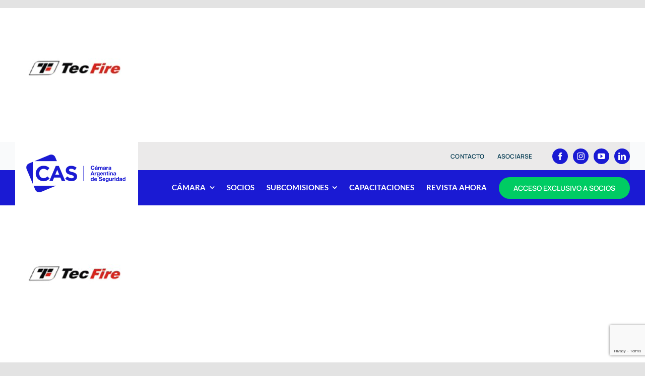

--- FILE ---
content_type: text/html; charset=utf-8
request_url: https://www.google.com/recaptcha/api2/anchor?ar=1&k=6Ldk05QlAAAAAKthUxlzIkXswOzB8mhnQ-B0Bygm&co=aHR0cHM6Ly93d3cuY2FzLXNlZ3VyaWRhZC5vcmcuYXI6NDQz&hl=en&v=PoyoqOPhxBO7pBk68S4YbpHZ&size=invisible&anchor-ms=20000&execute-ms=30000&cb=1z07a543kpkm
body_size: 48748
content:
<!DOCTYPE HTML><html dir="ltr" lang="en"><head><meta http-equiv="Content-Type" content="text/html; charset=UTF-8">
<meta http-equiv="X-UA-Compatible" content="IE=edge">
<title>reCAPTCHA</title>
<style type="text/css">
/* cyrillic-ext */
@font-face {
  font-family: 'Roboto';
  font-style: normal;
  font-weight: 400;
  font-stretch: 100%;
  src: url(//fonts.gstatic.com/s/roboto/v48/KFO7CnqEu92Fr1ME7kSn66aGLdTylUAMa3GUBHMdazTgWw.woff2) format('woff2');
  unicode-range: U+0460-052F, U+1C80-1C8A, U+20B4, U+2DE0-2DFF, U+A640-A69F, U+FE2E-FE2F;
}
/* cyrillic */
@font-face {
  font-family: 'Roboto';
  font-style: normal;
  font-weight: 400;
  font-stretch: 100%;
  src: url(//fonts.gstatic.com/s/roboto/v48/KFO7CnqEu92Fr1ME7kSn66aGLdTylUAMa3iUBHMdazTgWw.woff2) format('woff2');
  unicode-range: U+0301, U+0400-045F, U+0490-0491, U+04B0-04B1, U+2116;
}
/* greek-ext */
@font-face {
  font-family: 'Roboto';
  font-style: normal;
  font-weight: 400;
  font-stretch: 100%;
  src: url(//fonts.gstatic.com/s/roboto/v48/KFO7CnqEu92Fr1ME7kSn66aGLdTylUAMa3CUBHMdazTgWw.woff2) format('woff2');
  unicode-range: U+1F00-1FFF;
}
/* greek */
@font-face {
  font-family: 'Roboto';
  font-style: normal;
  font-weight: 400;
  font-stretch: 100%;
  src: url(//fonts.gstatic.com/s/roboto/v48/KFO7CnqEu92Fr1ME7kSn66aGLdTylUAMa3-UBHMdazTgWw.woff2) format('woff2');
  unicode-range: U+0370-0377, U+037A-037F, U+0384-038A, U+038C, U+038E-03A1, U+03A3-03FF;
}
/* math */
@font-face {
  font-family: 'Roboto';
  font-style: normal;
  font-weight: 400;
  font-stretch: 100%;
  src: url(//fonts.gstatic.com/s/roboto/v48/KFO7CnqEu92Fr1ME7kSn66aGLdTylUAMawCUBHMdazTgWw.woff2) format('woff2');
  unicode-range: U+0302-0303, U+0305, U+0307-0308, U+0310, U+0312, U+0315, U+031A, U+0326-0327, U+032C, U+032F-0330, U+0332-0333, U+0338, U+033A, U+0346, U+034D, U+0391-03A1, U+03A3-03A9, U+03B1-03C9, U+03D1, U+03D5-03D6, U+03F0-03F1, U+03F4-03F5, U+2016-2017, U+2034-2038, U+203C, U+2040, U+2043, U+2047, U+2050, U+2057, U+205F, U+2070-2071, U+2074-208E, U+2090-209C, U+20D0-20DC, U+20E1, U+20E5-20EF, U+2100-2112, U+2114-2115, U+2117-2121, U+2123-214F, U+2190, U+2192, U+2194-21AE, U+21B0-21E5, U+21F1-21F2, U+21F4-2211, U+2213-2214, U+2216-22FF, U+2308-230B, U+2310, U+2319, U+231C-2321, U+2336-237A, U+237C, U+2395, U+239B-23B7, U+23D0, U+23DC-23E1, U+2474-2475, U+25AF, U+25B3, U+25B7, U+25BD, U+25C1, U+25CA, U+25CC, U+25FB, U+266D-266F, U+27C0-27FF, U+2900-2AFF, U+2B0E-2B11, U+2B30-2B4C, U+2BFE, U+3030, U+FF5B, U+FF5D, U+1D400-1D7FF, U+1EE00-1EEFF;
}
/* symbols */
@font-face {
  font-family: 'Roboto';
  font-style: normal;
  font-weight: 400;
  font-stretch: 100%;
  src: url(//fonts.gstatic.com/s/roboto/v48/KFO7CnqEu92Fr1ME7kSn66aGLdTylUAMaxKUBHMdazTgWw.woff2) format('woff2');
  unicode-range: U+0001-000C, U+000E-001F, U+007F-009F, U+20DD-20E0, U+20E2-20E4, U+2150-218F, U+2190, U+2192, U+2194-2199, U+21AF, U+21E6-21F0, U+21F3, U+2218-2219, U+2299, U+22C4-22C6, U+2300-243F, U+2440-244A, U+2460-24FF, U+25A0-27BF, U+2800-28FF, U+2921-2922, U+2981, U+29BF, U+29EB, U+2B00-2BFF, U+4DC0-4DFF, U+FFF9-FFFB, U+10140-1018E, U+10190-1019C, U+101A0, U+101D0-101FD, U+102E0-102FB, U+10E60-10E7E, U+1D2C0-1D2D3, U+1D2E0-1D37F, U+1F000-1F0FF, U+1F100-1F1AD, U+1F1E6-1F1FF, U+1F30D-1F30F, U+1F315, U+1F31C, U+1F31E, U+1F320-1F32C, U+1F336, U+1F378, U+1F37D, U+1F382, U+1F393-1F39F, U+1F3A7-1F3A8, U+1F3AC-1F3AF, U+1F3C2, U+1F3C4-1F3C6, U+1F3CA-1F3CE, U+1F3D4-1F3E0, U+1F3ED, U+1F3F1-1F3F3, U+1F3F5-1F3F7, U+1F408, U+1F415, U+1F41F, U+1F426, U+1F43F, U+1F441-1F442, U+1F444, U+1F446-1F449, U+1F44C-1F44E, U+1F453, U+1F46A, U+1F47D, U+1F4A3, U+1F4B0, U+1F4B3, U+1F4B9, U+1F4BB, U+1F4BF, U+1F4C8-1F4CB, U+1F4D6, U+1F4DA, U+1F4DF, U+1F4E3-1F4E6, U+1F4EA-1F4ED, U+1F4F7, U+1F4F9-1F4FB, U+1F4FD-1F4FE, U+1F503, U+1F507-1F50B, U+1F50D, U+1F512-1F513, U+1F53E-1F54A, U+1F54F-1F5FA, U+1F610, U+1F650-1F67F, U+1F687, U+1F68D, U+1F691, U+1F694, U+1F698, U+1F6AD, U+1F6B2, U+1F6B9-1F6BA, U+1F6BC, U+1F6C6-1F6CF, U+1F6D3-1F6D7, U+1F6E0-1F6EA, U+1F6F0-1F6F3, U+1F6F7-1F6FC, U+1F700-1F7FF, U+1F800-1F80B, U+1F810-1F847, U+1F850-1F859, U+1F860-1F887, U+1F890-1F8AD, U+1F8B0-1F8BB, U+1F8C0-1F8C1, U+1F900-1F90B, U+1F93B, U+1F946, U+1F984, U+1F996, U+1F9E9, U+1FA00-1FA6F, U+1FA70-1FA7C, U+1FA80-1FA89, U+1FA8F-1FAC6, U+1FACE-1FADC, U+1FADF-1FAE9, U+1FAF0-1FAF8, U+1FB00-1FBFF;
}
/* vietnamese */
@font-face {
  font-family: 'Roboto';
  font-style: normal;
  font-weight: 400;
  font-stretch: 100%;
  src: url(//fonts.gstatic.com/s/roboto/v48/KFO7CnqEu92Fr1ME7kSn66aGLdTylUAMa3OUBHMdazTgWw.woff2) format('woff2');
  unicode-range: U+0102-0103, U+0110-0111, U+0128-0129, U+0168-0169, U+01A0-01A1, U+01AF-01B0, U+0300-0301, U+0303-0304, U+0308-0309, U+0323, U+0329, U+1EA0-1EF9, U+20AB;
}
/* latin-ext */
@font-face {
  font-family: 'Roboto';
  font-style: normal;
  font-weight: 400;
  font-stretch: 100%;
  src: url(//fonts.gstatic.com/s/roboto/v48/KFO7CnqEu92Fr1ME7kSn66aGLdTylUAMa3KUBHMdazTgWw.woff2) format('woff2');
  unicode-range: U+0100-02BA, U+02BD-02C5, U+02C7-02CC, U+02CE-02D7, U+02DD-02FF, U+0304, U+0308, U+0329, U+1D00-1DBF, U+1E00-1E9F, U+1EF2-1EFF, U+2020, U+20A0-20AB, U+20AD-20C0, U+2113, U+2C60-2C7F, U+A720-A7FF;
}
/* latin */
@font-face {
  font-family: 'Roboto';
  font-style: normal;
  font-weight: 400;
  font-stretch: 100%;
  src: url(//fonts.gstatic.com/s/roboto/v48/KFO7CnqEu92Fr1ME7kSn66aGLdTylUAMa3yUBHMdazQ.woff2) format('woff2');
  unicode-range: U+0000-00FF, U+0131, U+0152-0153, U+02BB-02BC, U+02C6, U+02DA, U+02DC, U+0304, U+0308, U+0329, U+2000-206F, U+20AC, U+2122, U+2191, U+2193, U+2212, U+2215, U+FEFF, U+FFFD;
}
/* cyrillic-ext */
@font-face {
  font-family: 'Roboto';
  font-style: normal;
  font-weight: 500;
  font-stretch: 100%;
  src: url(//fonts.gstatic.com/s/roboto/v48/KFO7CnqEu92Fr1ME7kSn66aGLdTylUAMa3GUBHMdazTgWw.woff2) format('woff2');
  unicode-range: U+0460-052F, U+1C80-1C8A, U+20B4, U+2DE0-2DFF, U+A640-A69F, U+FE2E-FE2F;
}
/* cyrillic */
@font-face {
  font-family: 'Roboto';
  font-style: normal;
  font-weight: 500;
  font-stretch: 100%;
  src: url(//fonts.gstatic.com/s/roboto/v48/KFO7CnqEu92Fr1ME7kSn66aGLdTylUAMa3iUBHMdazTgWw.woff2) format('woff2');
  unicode-range: U+0301, U+0400-045F, U+0490-0491, U+04B0-04B1, U+2116;
}
/* greek-ext */
@font-face {
  font-family: 'Roboto';
  font-style: normal;
  font-weight: 500;
  font-stretch: 100%;
  src: url(//fonts.gstatic.com/s/roboto/v48/KFO7CnqEu92Fr1ME7kSn66aGLdTylUAMa3CUBHMdazTgWw.woff2) format('woff2');
  unicode-range: U+1F00-1FFF;
}
/* greek */
@font-face {
  font-family: 'Roboto';
  font-style: normal;
  font-weight: 500;
  font-stretch: 100%;
  src: url(//fonts.gstatic.com/s/roboto/v48/KFO7CnqEu92Fr1ME7kSn66aGLdTylUAMa3-UBHMdazTgWw.woff2) format('woff2');
  unicode-range: U+0370-0377, U+037A-037F, U+0384-038A, U+038C, U+038E-03A1, U+03A3-03FF;
}
/* math */
@font-face {
  font-family: 'Roboto';
  font-style: normal;
  font-weight: 500;
  font-stretch: 100%;
  src: url(//fonts.gstatic.com/s/roboto/v48/KFO7CnqEu92Fr1ME7kSn66aGLdTylUAMawCUBHMdazTgWw.woff2) format('woff2');
  unicode-range: U+0302-0303, U+0305, U+0307-0308, U+0310, U+0312, U+0315, U+031A, U+0326-0327, U+032C, U+032F-0330, U+0332-0333, U+0338, U+033A, U+0346, U+034D, U+0391-03A1, U+03A3-03A9, U+03B1-03C9, U+03D1, U+03D5-03D6, U+03F0-03F1, U+03F4-03F5, U+2016-2017, U+2034-2038, U+203C, U+2040, U+2043, U+2047, U+2050, U+2057, U+205F, U+2070-2071, U+2074-208E, U+2090-209C, U+20D0-20DC, U+20E1, U+20E5-20EF, U+2100-2112, U+2114-2115, U+2117-2121, U+2123-214F, U+2190, U+2192, U+2194-21AE, U+21B0-21E5, U+21F1-21F2, U+21F4-2211, U+2213-2214, U+2216-22FF, U+2308-230B, U+2310, U+2319, U+231C-2321, U+2336-237A, U+237C, U+2395, U+239B-23B7, U+23D0, U+23DC-23E1, U+2474-2475, U+25AF, U+25B3, U+25B7, U+25BD, U+25C1, U+25CA, U+25CC, U+25FB, U+266D-266F, U+27C0-27FF, U+2900-2AFF, U+2B0E-2B11, U+2B30-2B4C, U+2BFE, U+3030, U+FF5B, U+FF5D, U+1D400-1D7FF, U+1EE00-1EEFF;
}
/* symbols */
@font-face {
  font-family: 'Roboto';
  font-style: normal;
  font-weight: 500;
  font-stretch: 100%;
  src: url(//fonts.gstatic.com/s/roboto/v48/KFO7CnqEu92Fr1ME7kSn66aGLdTylUAMaxKUBHMdazTgWw.woff2) format('woff2');
  unicode-range: U+0001-000C, U+000E-001F, U+007F-009F, U+20DD-20E0, U+20E2-20E4, U+2150-218F, U+2190, U+2192, U+2194-2199, U+21AF, U+21E6-21F0, U+21F3, U+2218-2219, U+2299, U+22C4-22C6, U+2300-243F, U+2440-244A, U+2460-24FF, U+25A0-27BF, U+2800-28FF, U+2921-2922, U+2981, U+29BF, U+29EB, U+2B00-2BFF, U+4DC0-4DFF, U+FFF9-FFFB, U+10140-1018E, U+10190-1019C, U+101A0, U+101D0-101FD, U+102E0-102FB, U+10E60-10E7E, U+1D2C0-1D2D3, U+1D2E0-1D37F, U+1F000-1F0FF, U+1F100-1F1AD, U+1F1E6-1F1FF, U+1F30D-1F30F, U+1F315, U+1F31C, U+1F31E, U+1F320-1F32C, U+1F336, U+1F378, U+1F37D, U+1F382, U+1F393-1F39F, U+1F3A7-1F3A8, U+1F3AC-1F3AF, U+1F3C2, U+1F3C4-1F3C6, U+1F3CA-1F3CE, U+1F3D4-1F3E0, U+1F3ED, U+1F3F1-1F3F3, U+1F3F5-1F3F7, U+1F408, U+1F415, U+1F41F, U+1F426, U+1F43F, U+1F441-1F442, U+1F444, U+1F446-1F449, U+1F44C-1F44E, U+1F453, U+1F46A, U+1F47D, U+1F4A3, U+1F4B0, U+1F4B3, U+1F4B9, U+1F4BB, U+1F4BF, U+1F4C8-1F4CB, U+1F4D6, U+1F4DA, U+1F4DF, U+1F4E3-1F4E6, U+1F4EA-1F4ED, U+1F4F7, U+1F4F9-1F4FB, U+1F4FD-1F4FE, U+1F503, U+1F507-1F50B, U+1F50D, U+1F512-1F513, U+1F53E-1F54A, U+1F54F-1F5FA, U+1F610, U+1F650-1F67F, U+1F687, U+1F68D, U+1F691, U+1F694, U+1F698, U+1F6AD, U+1F6B2, U+1F6B9-1F6BA, U+1F6BC, U+1F6C6-1F6CF, U+1F6D3-1F6D7, U+1F6E0-1F6EA, U+1F6F0-1F6F3, U+1F6F7-1F6FC, U+1F700-1F7FF, U+1F800-1F80B, U+1F810-1F847, U+1F850-1F859, U+1F860-1F887, U+1F890-1F8AD, U+1F8B0-1F8BB, U+1F8C0-1F8C1, U+1F900-1F90B, U+1F93B, U+1F946, U+1F984, U+1F996, U+1F9E9, U+1FA00-1FA6F, U+1FA70-1FA7C, U+1FA80-1FA89, U+1FA8F-1FAC6, U+1FACE-1FADC, U+1FADF-1FAE9, U+1FAF0-1FAF8, U+1FB00-1FBFF;
}
/* vietnamese */
@font-face {
  font-family: 'Roboto';
  font-style: normal;
  font-weight: 500;
  font-stretch: 100%;
  src: url(//fonts.gstatic.com/s/roboto/v48/KFO7CnqEu92Fr1ME7kSn66aGLdTylUAMa3OUBHMdazTgWw.woff2) format('woff2');
  unicode-range: U+0102-0103, U+0110-0111, U+0128-0129, U+0168-0169, U+01A0-01A1, U+01AF-01B0, U+0300-0301, U+0303-0304, U+0308-0309, U+0323, U+0329, U+1EA0-1EF9, U+20AB;
}
/* latin-ext */
@font-face {
  font-family: 'Roboto';
  font-style: normal;
  font-weight: 500;
  font-stretch: 100%;
  src: url(//fonts.gstatic.com/s/roboto/v48/KFO7CnqEu92Fr1ME7kSn66aGLdTylUAMa3KUBHMdazTgWw.woff2) format('woff2');
  unicode-range: U+0100-02BA, U+02BD-02C5, U+02C7-02CC, U+02CE-02D7, U+02DD-02FF, U+0304, U+0308, U+0329, U+1D00-1DBF, U+1E00-1E9F, U+1EF2-1EFF, U+2020, U+20A0-20AB, U+20AD-20C0, U+2113, U+2C60-2C7F, U+A720-A7FF;
}
/* latin */
@font-face {
  font-family: 'Roboto';
  font-style: normal;
  font-weight: 500;
  font-stretch: 100%;
  src: url(//fonts.gstatic.com/s/roboto/v48/KFO7CnqEu92Fr1ME7kSn66aGLdTylUAMa3yUBHMdazQ.woff2) format('woff2');
  unicode-range: U+0000-00FF, U+0131, U+0152-0153, U+02BB-02BC, U+02C6, U+02DA, U+02DC, U+0304, U+0308, U+0329, U+2000-206F, U+20AC, U+2122, U+2191, U+2193, U+2212, U+2215, U+FEFF, U+FFFD;
}
/* cyrillic-ext */
@font-face {
  font-family: 'Roboto';
  font-style: normal;
  font-weight: 900;
  font-stretch: 100%;
  src: url(//fonts.gstatic.com/s/roboto/v48/KFO7CnqEu92Fr1ME7kSn66aGLdTylUAMa3GUBHMdazTgWw.woff2) format('woff2');
  unicode-range: U+0460-052F, U+1C80-1C8A, U+20B4, U+2DE0-2DFF, U+A640-A69F, U+FE2E-FE2F;
}
/* cyrillic */
@font-face {
  font-family: 'Roboto';
  font-style: normal;
  font-weight: 900;
  font-stretch: 100%;
  src: url(//fonts.gstatic.com/s/roboto/v48/KFO7CnqEu92Fr1ME7kSn66aGLdTylUAMa3iUBHMdazTgWw.woff2) format('woff2');
  unicode-range: U+0301, U+0400-045F, U+0490-0491, U+04B0-04B1, U+2116;
}
/* greek-ext */
@font-face {
  font-family: 'Roboto';
  font-style: normal;
  font-weight: 900;
  font-stretch: 100%;
  src: url(//fonts.gstatic.com/s/roboto/v48/KFO7CnqEu92Fr1ME7kSn66aGLdTylUAMa3CUBHMdazTgWw.woff2) format('woff2');
  unicode-range: U+1F00-1FFF;
}
/* greek */
@font-face {
  font-family: 'Roboto';
  font-style: normal;
  font-weight: 900;
  font-stretch: 100%;
  src: url(//fonts.gstatic.com/s/roboto/v48/KFO7CnqEu92Fr1ME7kSn66aGLdTylUAMa3-UBHMdazTgWw.woff2) format('woff2');
  unicode-range: U+0370-0377, U+037A-037F, U+0384-038A, U+038C, U+038E-03A1, U+03A3-03FF;
}
/* math */
@font-face {
  font-family: 'Roboto';
  font-style: normal;
  font-weight: 900;
  font-stretch: 100%;
  src: url(//fonts.gstatic.com/s/roboto/v48/KFO7CnqEu92Fr1ME7kSn66aGLdTylUAMawCUBHMdazTgWw.woff2) format('woff2');
  unicode-range: U+0302-0303, U+0305, U+0307-0308, U+0310, U+0312, U+0315, U+031A, U+0326-0327, U+032C, U+032F-0330, U+0332-0333, U+0338, U+033A, U+0346, U+034D, U+0391-03A1, U+03A3-03A9, U+03B1-03C9, U+03D1, U+03D5-03D6, U+03F0-03F1, U+03F4-03F5, U+2016-2017, U+2034-2038, U+203C, U+2040, U+2043, U+2047, U+2050, U+2057, U+205F, U+2070-2071, U+2074-208E, U+2090-209C, U+20D0-20DC, U+20E1, U+20E5-20EF, U+2100-2112, U+2114-2115, U+2117-2121, U+2123-214F, U+2190, U+2192, U+2194-21AE, U+21B0-21E5, U+21F1-21F2, U+21F4-2211, U+2213-2214, U+2216-22FF, U+2308-230B, U+2310, U+2319, U+231C-2321, U+2336-237A, U+237C, U+2395, U+239B-23B7, U+23D0, U+23DC-23E1, U+2474-2475, U+25AF, U+25B3, U+25B7, U+25BD, U+25C1, U+25CA, U+25CC, U+25FB, U+266D-266F, U+27C0-27FF, U+2900-2AFF, U+2B0E-2B11, U+2B30-2B4C, U+2BFE, U+3030, U+FF5B, U+FF5D, U+1D400-1D7FF, U+1EE00-1EEFF;
}
/* symbols */
@font-face {
  font-family: 'Roboto';
  font-style: normal;
  font-weight: 900;
  font-stretch: 100%;
  src: url(//fonts.gstatic.com/s/roboto/v48/KFO7CnqEu92Fr1ME7kSn66aGLdTylUAMaxKUBHMdazTgWw.woff2) format('woff2');
  unicode-range: U+0001-000C, U+000E-001F, U+007F-009F, U+20DD-20E0, U+20E2-20E4, U+2150-218F, U+2190, U+2192, U+2194-2199, U+21AF, U+21E6-21F0, U+21F3, U+2218-2219, U+2299, U+22C4-22C6, U+2300-243F, U+2440-244A, U+2460-24FF, U+25A0-27BF, U+2800-28FF, U+2921-2922, U+2981, U+29BF, U+29EB, U+2B00-2BFF, U+4DC0-4DFF, U+FFF9-FFFB, U+10140-1018E, U+10190-1019C, U+101A0, U+101D0-101FD, U+102E0-102FB, U+10E60-10E7E, U+1D2C0-1D2D3, U+1D2E0-1D37F, U+1F000-1F0FF, U+1F100-1F1AD, U+1F1E6-1F1FF, U+1F30D-1F30F, U+1F315, U+1F31C, U+1F31E, U+1F320-1F32C, U+1F336, U+1F378, U+1F37D, U+1F382, U+1F393-1F39F, U+1F3A7-1F3A8, U+1F3AC-1F3AF, U+1F3C2, U+1F3C4-1F3C6, U+1F3CA-1F3CE, U+1F3D4-1F3E0, U+1F3ED, U+1F3F1-1F3F3, U+1F3F5-1F3F7, U+1F408, U+1F415, U+1F41F, U+1F426, U+1F43F, U+1F441-1F442, U+1F444, U+1F446-1F449, U+1F44C-1F44E, U+1F453, U+1F46A, U+1F47D, U+1F4A3, U+1F4B0, U+1F4B3, U+1F4B9, U+1F4BB, U+1F4BF, U+1F4C8-1F4CB, U+1F4D6, U+1F4DA, U+1F4DF, U+1F4E3-1F4E6, U+1F4EA-1F4ED, U+1F4F7, U+1F4F9-1F4FB, U+1F4FD-1F4FE, U+1F503, U+1F507-1F50B, U+1F50D, U+1F512-1F513, U+1F53E-1F54A, U+1F54F-1F5FA, U+1F610, U+1F650-1F67F, U+1F687, U+1F68D, U+1F691, U+1F694, U+1F698, U+1F6AD, U+1F6B2, U+1F6B9-1F6BA, U+1F6BC, U+1F6C6-1F6CF, U+1F6D3-1F6D7, U+1F6E0-1F6EA, U+1F6F0-1F6F3, U+1F6F7-1F6FC, U+1F700-1F7FF, U+1F800-1F80B, U+1F810-1F847, U+1F850-1F859, U+1F860-1F887, U+1F890-1F8AD, U+1F8B0-1F8BB, U+1F8C0-1F8C1, U+1F900-1F90B, U+1F93B, U+1F946, U+1F984, U+1F996, U+1F9E9, U+1FA00-1FA6F, U+1FA70-1FA7C, U+1FA80-1FA89, U+1FA8F-1FAC6, U+1FACE-1FADC, U+1FADF-1FAE9, U+1FAF0-1FAF8, U+1FB00-1FBFF;
}
/* vietnamese */
@font-face {
  font-family: 'Roboto';
  font-style: normal;
  font-weight: 900;
  font-stretch: 100%;
  src: url(//fonts.gstatic.com/s/roboto/v48/KFO7CnqEu92Fr1ME7kSn66aGLdTylUAMa3OUBHMdazTgWw.woff2) format('woff2');
  unicode-range: U+0102-0103, U+0110-0111, U+0128-0129, U+0168-0169, U+01A0-01A1, U+01AF-01B0, U+0300-0301, U+0303-0304, U+0308-0309, U+0323, U+0329, U+1EA0-1EF9, U+20AB;
}
/* latin-ext */
@font-face {
  font-family: 'Roboto';
  font-style: normal;
  font-weight: 900;
  font-stretch: 100%;
  src: url(//fonts.gstatic.com/s/roboto/v48/KFO7CnqEu92Fr1ME7kSn66aGLdTylUAMa3KUBHMdazTgWw.woff2) format('woff2');
  unicode-range: U+0100-02BA, U+02BD-02C5, U+02C7-02CC, U+02CE-02D7, U+02DD-02FF, U+0304, U+0308, U+0329, U+1D00-1DBF, U+1E00-1E9F, U+1EF2-1EFF, U+2020, U+20A0-20AB, U+20AD-20C0, U+2113, U+2C60-2C7F, U+A720-A7FF;
}
/* latin */
@font-face {
  font-family: 'Roboto';
  font-style: normal;
  font-weight: 900;
  font-stretch: 100%;
  src: url(//fonts.gstatic.com/s/roboto/v48/KFO7CnqEu92Fr1ME7kSn66aGLdTylUAMa3yUBHMdazQ.woff2) format('woff2');
  unicode-range: U+0000-00FF, U+0131, U+0152-0153, U+02BB-02BC, U+02C6, U+02DA, U+02DC, U+0304, U+0308, U+0329, U+2000-206F, U+20AC, U+2122, U+2191, U+2193, U+2212, U+2215, U+FEFF, U+FFFD;
}

</style>
<link rel="stylesheet" type="text/css" href="https://www.gstatic.com/recaptcha/releases/PoyoqOPhxBO7pBk68S4YbpHZ/styles__ltr.css">
<script nonce="qkupi4qXqHwRmbjrQNzxog" type="text/javascript">window['__recaptcha_api'] = 'https://www.google.com/recaptcha/api2/';</script>
<script type="text/javascript" src="https://www.gstatic.com/recaptcha/releases/PoyoqOPhxBO7pBk68S4YbpHZ/recaptcha__en.js" nonce="qkupi4qXqHwRmbjrQNzxog">
      
    </script></head>
<body><div id="rc-anchor-alert" class="rc-anchor-alert"></div>
<input type="hidden" id="recaptcha-token" value="[base64]">
<script type="text/javascript" nonce="qkupi4qXqHwRmbjrQNzxog">
      recaptcha.anchor.Main.init("[\x22ainput\x22,[\x22bgdata\x22,\x22\x22,\[base64]/[base64]/MjU1Ong/[base64]/[base64]/[base64]/[base64]/[base64]/[base64]/[base64]/[base64]/[base64]/[base64]/[base64]/[base64]/[base64]/[base64]/[base64]\\u003d\x22,\[base64]\x22,\x22wr82dcK5XQ/Cl0LDhMOHwr5gBcKJGEfCjSnDmsOfw7rDvsKdUwrCo8KRGwTCoG4HVcOkwrPDrcKww4QQN3N/dEPCm8KCw7g2bcO9B13DjMKfcEzCi8O3w6FobMKtA8KiRsKAPsKfwopRwpDCtCYVwrtPw73DjwhKwq/[base64]/OSdfwpnCihQ4wq4TeUfCrMOTwoPCojfCuhnDgxwpw7LDlsKhw6Ahw75AWVTCrcKcw4nDj8Owd8OWHsOVwr9lw4g4eT7DksKJwrXCojAadFzCrsOoacKQw6Rbwp3Cp1BJNcOuIsK5Rk3CnkI6En/Dql/DscOjwpUWUMKtVMKpw7t6F8KNC8O9w6/ClnnCkcO9w4wrfMOlcA0uKsOnw6fCp8Ovw7bCt0NYw4R1wo3Cj0Y6KDxYw5nCgizDoHsNZBw+KhlGw6jDjRZBHxJaS8KMw7gsw5LCi8OKTcOswoVYNMKKOsKQfGBww7HDryvDpMK/wpbCiXfDvl/DpzALaAAHewANbcKuwrZUwoFGIzAlw6TCrQ97w63CiVtTwpAPAmLClUYAw63Cl8Kqw4hoD3fCnF/[base64]/DiGUOw5Q7w67DrC3CiCQ/w5bCsnpjKHBtcVfDiCErGMOOTFXCrcOwW8Ocwq9+DcK9wrvCnsOAw6TClS/CnngHPCIaE10/w6jDnRFbWC/Cq2hUwovCksOiw6ZbA8O/[base64]/DgTLDkkvCjMO2wr9KBTTCqmMRwpxaw79Cw5tcJMOqNR1aw4XCksKQw63CvzLCkgjCgF3ClW7CmQphV8OsE0dCHcKSwr7DgRMrw7PCqjPDq8KXJsKwBUXDmcKTw7LCpyvDhCI+w5zCpAMRQ3dnwr9YHcOzBsK3w5bCnH7CjVTCpcKNWMKFBRpeRjYWw6/DmsKewrXCiGt7aDXDvRkgIcOpUTdeVyHDpXrDlC4owqAWwpssTsKYwpBHw40uwpdmWsOpXXUDBjzCkX/CogwsbxYPayrDjcKMw7sew6LDq8KTw7BewqfCiMKnBBsnwqzCnzLCh1lEVMOnWsKnwpTCuMK+wq7DocOfDXnDiMORSlvDg2Z/[base64]/Ds8K3OsOgbkDCh8OaSMOqwohlbsOTw4/Cn0VDwoEkTB40wqXDg1DDucOswrXDo8KhNCtpw7zCiMO0wqHClE3CjBlswqtfYMOJV8O/wpfCusKFwqLCm3PCgMOCb8KWK8KqwqfDkGlmNl9TfcK0csKKLcO1wqTCjsO1w7Edw6xMw5zCigUjwq/[base64]/QBAxwo45w7PCgMKHNcO7bcOZw6YHwrDDqMOCwr7Ds3Q+A8OqwoJuwqTCrnF1w4bDmRrCk8KHwpwcwr7DlS/[base64]/Dm0gLGEhaWyvCqGbDnTY0woA5GlrCuhXDhWJ3K8OKw4fCs1fDuMORR1lgw6tLbEl8w4rDrcKxw5hywpUvw61hwovDly0/XXzCr28OQcKdPcK9wpfDnRHCthzCngkQe8KTwqVaKDPCuMOLwrTCvwTCr8KUw5fDnU9bEAbDszjDpMKFwpZYw6zDslNBwrzDgEsPw7vDqWEYCMKwc8KOMcKewr91w7nDksOAGkDDpS/DpS7CoUrDm1LDuk3CnzHCnsKAMsKsFMK2MMKBQFjCu3Nhwo3ChS4GHUIDADHDjH/[base64]/w7HCuMKwVAbCkcOWX8ONXcKiJ8OVasK9OsOvw47Cl093wqVydcOUCcK8w4d9wolTYMObasKmZ8OTM8KFwqUFeWzCun3DvcO5wo/DhsOAT8KMw5/Do8Ksw65ZJMOmJ8OlwrR9wrxbw4wFwrNEwrXCscOEw4/DqBheX8K8eMKDw58Sw5HCrcKYw7hGBg1uwrrDvntwAgLCnE4sK8Ksw5kVwrrCgSxVwq/CvCrDjsOJwq3DocOJw5jCk8K7woxvUcKIPD3CisO8GsK5V8KpwpAkw7bDul4jwqbDj1Jsw6PDgnM4UAvDkFXCg8KlwqPDt8OXw4VGDg1gw7DChMKbRMKTw4Rqw6DCscOww5vDl8OwLcOaw6HDiXd8w6ZbRwUywrknZcOsAghDw5FswpPCu2U/w7zCjMKLGh8zdx/DsAXChMOKwpPCv8OxwrlVL2NgwqXDji3CoMKIeW8hw57CnsOrw6NBOlQJwrzDlFjCmcKIwrIWRcOxYMKQwr7Cq17CosOPwot8w40iHcOSw4wTQcK5w4rCrsKTwqHCn2jDsMKCwoxmwodqwqcyWMOhw6MpwrjCqhZpG2HDvcOaw554YDkEw6vDizrCocKLw5QBw5XDrW/DugJTSkvChFzDvmcZIUDDnA/Ci8KSwoPDhsKtw4MQAsOKasO8w5DDvQLCk0nCrgvDml3DjmPCqMOvw59swpZLw4hufwHCosOnwpPCqcKsw57DoyHDrcKMwqRGKwNpwpAnw6FAQh/CgcOGwqkhw4l5PDrDgMKJSsOkYHwNwo5Zam/DmsKAw5jDuMKFeWvDgFnCqMOpWsK+IMKhw5fCucKTHFthwrzCpMKOBcK8BCnDj2XCosONw4AkJT3DolbChMOKw6rDp00vYMOFw7g4w4QGw44GWhgQERwpwpnDlwILCsKDwo9CwoZ/wrnCnMKEwpPCgGw/wpgtw4FgdkBQw7oAwqBJw7/Doy08wqbCocOGw4ojbsOTX8O8w5IbwprCjjnDo8OXw6fDv8KswrcJesOdw6gFLMOrwqjDm8K6wolCacOjwoB/wrrCswzCpcKcwp1qNcKhd1pkwp/CjsKMKcKVQwhHUsOtwo9FRsKYUMKLw7VODzEVRcORTMKZwpxXFMO3E8OHw5tTwp/[base64]/[base64]/wofDnGDCtWZcAsO8aEzDqsKJKkXCg8K4NsOewpdFBwXCrhNzahrCk29wwrVUw4TDkmgrwpdGf8OgDUkQT8KUwpcPwokPcRVrW8Ktw50KG8KqOMKPIsKqSyPCv8K/w457w7DDmMOiw6HDsMOFEC7DgMKsJ8OFM8KcPXrChyvDosOowoDDr8Kqw75xw77Dl8Oew6XCp8OqXHljHcKewqlxw6HCnFdRfkHDk0MaS8O6w47Dk8Obw5IUVcKeIcO5Q8KZw6DDvRhlB8Onw6HDo3TDtsOLZgYgwrDDrwlxGsOsZRzCrsK9w58Yw5ZKwp/DjhFmw4bDhMOBw6nDkmhUwpHDrsODLHVEwpvCnMKwXsK8wqwMc0Jbw4Ipw7rDt1Mdw43CpgVaK2PDpHDCgTnChcOWDsOiwpNrKhjDkEDDuRHCrUTCukUTwoJwwogRw7HCjzrDlBfCu8OcSXDCgXHDnMOrOsKaOFhcUU7CnFcRwoXCosKfw6/CkcO6wqPDijnChXfDrX7DlBzDvMKlcsKnwr5ywptMcV9Vwq/CtWFGw60NPkdEw65HAMOPNCXCoExswqEseMKROsKww749wrvDvMO4VMOfA8OzAXEbw6HDqMK8GlBoecODwqcIwrvCvDbDr1TCosKXwrQ+JzsVXClqw4x8woEEw4p6w5RqH1k1LmzCgyU9wrlgwosxw5PClMOew4/DiSrCoMKmMz/[base64]/DksOQecOEwrnDocOgw7DDvghYW8OSRSrClsOZw7okw4LDnMK2YcKJZgDCgATCmGgww6jCisKfw7ZuNWgUNsOoHmnCmsOawo3Dk2FoUcOyay7DtHlBw4TDh8OHZxPCuENlw5PDj1rCuG4KK1/DlE41EQ5QFsKKw4bCgxXDv8KhB2IWw7g6w4bCuXYTQcK1OQDDijQaw6jClVAbXcKWw5TCnCB+YzbCssKvDBcRWAfChDlywr8Ewo8vfGEewrx5I8OaL8KEOC0UL1tJwpDDr8KlVTfCvCgYUBPCo3xBZMKhCsOFw51pX0NRw4AYw4nCjDzCtcKZwot7a3/DqsKFD0DCqV1+w5B1EyNIPiRbwp7DoMOYw7rCtMKpw5/DilfCuHZTX8OYwrFobcK/aFjDu08swo3Cq8KdwovCgcOIw5DDiT3CnQrDlMOfw58PwpnChMO4WjkXMsKmw4/Cl3rDlzXDiTzDqsOtYhlcIx4wZEIZw49QwpsIwqHCo8K/w5Rww5zDrx/CgFvDsGswGcK7TzwVOsOTIsKVwqfCpcOEc04Bw6LCo8K5w492w5fDkcO5fGbDrsOYdh/DnTokw7wEGcK1IHEfw7MOwohZwoPDuzrDmANSw6HDgsO2w7pSQMOgwrnDicKFwrTDlwnCrSt5aAzDocOMewdywpVjwosYw53CtwllFMK8ZFU3b3/[base64]/dicOwqTCgjPCh8OSAMO6LsOdPsKswovChsKTw7xUMDlpw4bDvcOtw6vDiMKYw6Q0ZMKxVMORw6p3woLDmlzChsKdw5jDnX/Diko9HS/DssOWw7Inw4/[base64]/[base64]/[base64]/e8OqT8OibcO8dTZ2LFU/wpBTEcKxw6XCiTgEw40Aw4DDvMKsZMOfw7Zbw67DgT3CiTI7I1DDgXPChxgTw5lmw6B8SkXCoMKhw6XDlcOKwpAEw73Du8OUwrlqwpwqdsOTMMOXPMKldMOQw6PDuMOJw4/DkcK2HFkbBClnwprDisKFERDCoRV8BcOUM8O6w5rCj8KeHMKRfMKZwpfDmcOywqvDn8KaYR8Mw79YwoVAFMKSLsK/UsOyw6IbP8KvDBTCuUPChcO/wqgsfXbCnBLDk8OHfsOKXcOXKsOGw4AACMKhZSEKVirDpG/[base64]/DukVdJ8OXwqXDvsK6Exkmw68bwpVxEFgwH8OXwpvDm8Ocw67CjAvCn8KHw7FPPT3DvMK2ecOdwrbCtTkywoXCpcOswpkNNcOnwrxnWcKtAiXCi8OIIALDgWjCsgLCjz7CjsOjwpoEwq/Dh1NgHBJPw7fDiGrCgk1Lf2ZDKcKXC8O1aWzDrcKcOkMkICfClgXCi8Oow7Rww43Di8OkwptYw55zwrXDjArDrMKjEH/CgHLDqW8Uw4vCk8ODw497BsKlw57CowJhw5fCqcKgwqclw6XCpmRtOMOtRj3DlsKWMcO4w784w6YWEGXDhMK9IyTCjkBJwqk7UsOpwr7DnwbCjcKvwpx1w4HDtF4awqcmw7/DlTrDrGXCtsKDw4/[base64]/CgsO9Y8OvwqVOw7fCm8OtVMOkw4vCosOQYlLDgcOTTsK3w4nDsHARwrEKw57Cs8KrPUdUwqfDr2AfwobDmE/[base64]/bsORw7l7w6J2w510w6IHO8KBSiAIwplaw6jCnMO4YEgaw7jCp144BcOlw5rCiMObw5EWSDHCi8KqTMO+PDPDlAjDsEnCrsK/ADXDgl7DtkbDpcKmwqjCnkUJIlo/[base64]/Nm3DqD4nesK4wpTCrljCiCnCjcOxwpLDgSjCvG/CscOEwqPDucKbZcO9w7x2DS8uVXbChHzCp2pRw6PDhcOWVywoEMOUwqHCqE3CvgBmwrDDqUt9csK7IQjCgSHCssKzIcOSfhbCnsO5e8KWZMKXw7/DqS5oIgPDt0MWwqF8wrfDs8KhaMKGPcKbGcOrw7TDscO/wpprw6wTw5PDu2DCiUQYeFJWw6USw5vCnjtSeFkaXQlfwq0FV3tYN8OEwpHCpRHCiggpKMO9w6Jcw7QIwqvDhsO7wokOBG3DrMKoFQfDjmMnwqJ4wpbCrcKeesKJw4R/wo7ChWRjXMOOw57DnzzDljjDusK0w61hwo9oE31Kwo3DqcKaw43DtQdew5fCuMKlwosfA3dnwo/CvD7Cvhg0w5bDrgXCkmhlw67CnhvDiW5Qw43CsTPDtcOKAsOLQcKAw7DDpDbCqsOxGcKJZyt8w6nDqjXCu8Ozw6jDhMKtPsO+wqXCuiZCG8K5wprDscKndsKKw7LCqcOPN8K2wptCw6RRNT5AU8OxGMKiwoVQwoA5woZZTGh/B2PDnD7DqMKlwpARw5gOwoHDvWxfO1fCmFwyD8OpFlxaZ8KpJMKRwrTCmsOqw57DiFAoe8Ocwo/DrMKweAjCvGQ9wqfDo8OaN8KsIGgXwoPDti0WBDALw5w3wpkMFsOhEsKiNiXDlcKeUEXDicOxKiHDm8KONiRWPDM0IcKuwp4QS1dRwop5Vg/[base64]/CuFvDnH4Za8Oaw6XDgU8pZmcew7rDjUcLwqjDoXcsY2QwNcOHdwxZw6fCiUvCi8KHV8O2w4DCg0UIwqFtWkEjWiLDvsK6w4hLwrPDj8OhJlRMS8KsZwbCsUPDv8KXQltRETDCoMKrJzl+fDlSw7Ydw73DkSjDj8OeWcObZUzDqcOiNTPDrsKVDQc0wonCsUHDvsOIw4/DmMKcwp81w7fDkMOWdRzDg3TDkH0mwq8TwprCuBlkw4zCmBfDihlaw67DpyZdE8Oiw4zDlQ7ChCFMwpQKw7rClsOJw7dpE0FyAcOzLMK/NMKWwpNgw77CjMKbwo8UACsMF8OVLlUPJFxowp/Dj3LCtGQXQxZlw67ChRwEw47CkVwdwrnDlgPCqsKvMcKQLGg5wprClsKFwpLDhsOIw7LDgMOTw4fDrsOFwqnClVHDhGpTwpJwwrrCk1/CucKDXgo5d0owwqEFYStvwocbGMOHAHluaSTCo8Kfw4DDsMOtwpZ4w6ghwpokUB/DkjzCi8OaSmdhw5l2R8OJKcOfwoYcM8KAwoo9wot0JEcywrMww5A9JMO5LnrDrAvCpwt+w4jDmcK0wqbChMKcw6/DnDHCtH7DvMK+YMKMw7bCi8KNGsKdw6PClwZYwqQXLsKvw6ElwplWwqDDssKVC8KswppKwpoWRjLCs8OWwpvDnkAPwp7DhsOkNcOWwooNwr/DsVrDiMKAwobCj8KgKSLDqifDq8O3w79kwqfDscKjwqxow5AyAFXDu1jCjnPDpcOUHMKNw6EvLzDDmcOGwrp7CznDq8KEw4rDsCTCpcODw7jDnsOzdmd5cMK1CyjClcOYw6EDGsKmw5ZXwp0vw7nCqMOhImvDp8ObdzkKXsOCw7dSa1JsMlLCiFzDvUkJwo9/wqZeDT0xVsOdwrN+Kg3Cji7Dq2Qww6pTU23CiMOsIBPDhMKLYHzCl8KTwo5MI1NQQTAOLz7Dm8ONw47CuRfCssO2RMOvw7w9wpUGeMOXwpxYwq/[base64]/DqWZ7wq7DiVJacMOLwrDCucOSXA9Awq4AwqfDlDnDqEUswr0zQsOtAB8iw47DuXjCsUZMcUTCkg0rfcKqMcO/[base64]/DvXETwo0Uw7PChcK4VX7DvcOuEVTDnsOGGcKHWTzCsDRJw7lzwpzCmi0wFcOeEyMOwphebMK8wrTCkVrCiHrCrybClMOow4/Dr8K6W8OGLEoCw4UQTkF/asObTkrChsKnUsKww5I9SCbDjx0BWFTDl8KMwrMDYsK4YxR6w5ECwqIKwpNIw73CsHjCp8K2GhI/[base64]/DrcOTWHdjwozDj8KSZ0zDkMObw51bw51iccKhM8O4PsKxw492eMOhw7xaw7TDrmIOJxxpJ8Ohw6BYHsOKQDQAalwpfMKTa8OxwoE3w78rwoF+JMKgacK1ZMKwc0vDu3EYw7Mbw7fCusK7FBINV8O8wp0MFQbDrjTCtX/[base64]/[base64]/w6tWwrArc8O/[base64]/Dm8KeecODaMKEw7rDmMK/JcO3w5MfWMOSIx/CpQMOw508RcODQcK0WWI1w59bF8KAE07DjsKzIwTCgcO8CcOnDjHDnmUhR3vCsUvDu0laEMKzeUU/woDDiA/DtcK4wrY4w40+wpbDosO6wpt+ZkPCu8OGwpDCljDDqMKlJ8OYw73DrkXCkRvDoMOsw4rCrhlMHcO4LSbCph3Dr8O3w5/[base64]/CuELCslvCqMKSVlYmX1PDsG9zNcKsGAYUBMKBDsKnaUUnAQsfDcKWw7g8w6Rlw6XDjcKRH8OGwoVCw4vDrVdew5NrecKHwooYTmA1w4UsScOLw7hfJ8KGwrjDssKWw64Awr0BwrRGXWo0FMOUwqceFsKdwoPDg8KUw7hDAsK/BDMtwoIlWMO9w4bCtigkwrbDr3whwqo0wpLDqMOQwpDCr8O9w7/Dp1pMwp3CsyAJCSLClsKAw4c+VmVTA2XCpRLCp2Bdw5Fjw7zDt0ciwoDCrR3CpSbCrsK8P1vDlUfDqy0TTBbCssKOQmNKw5/DgAnCmBXDkQ5Lw7PDssKHwqTDkjZqwrQyTMOVDMOmw5zCh8OIC8KlTMOswpPDgcKXEMOOEMOnBMO0wpnCrsKFw6EXwqXCvQM6w79swpA8w6I/w4vDrEvDohPCncKSwpfCkWAIw7HDrcOHOWJPw5XDoSDCp3LDn0PDmG1Xw4kqw68Yw78JLCF0OWB/LMOaCsOewqEuw7vCo15PDD89w7fCpMO8OMOzA1AiwojDq8KYw4HDssOgwoM2w4DDgsOoO8KYw4LCt8OGSichwoDCrEfChRvCgUDCuR/CmmzCgVQnW2Q8wqBbwpjCvkRfw7rCl8O+wr/CtsOjwr1Zw608OMOPwo1WOlA0w75NOsOwwoVfw5UFDFsLw40iaAvCv8O9HCdOw7/DtS3DusKsw5XCp8K0w6zDisKuA8KkQMKWwrIGIxlZNy3CkcKOfsOKT8KxHcK9wrLDnD/DmhzDiEx6Zkp+NMKwQCfCg1XDgV7Ds8ODLsKZDMKiwrMOd3rDp8Ocw6DDmcKFGcKfwqdNw5TDsxjCvw8HLS9cwozDpsKGw4PCmMOew7Ejw7NuTsKMAHHDo8Kyw6QTw7XCl0LCvAUMwpLDgiFcfMO6wq/CjUFhw4QJIsO8w4EJDyx7JyRDYcKiRnEoTcOkwp8ERlBiw4BNwqfDsMK/ZMOJw7fDrwXDusK9FsKvwok1ccOdwoRPw4oUY8OHO8OBFGzDu2PCi3/DjsKMasOsw7t9esK0wrQ8Y8OfdMOxSw/CjcOnJw/DnBzDkcOGHg3Cvho3wrMEwrTDmcOKfwjCoMKawpolwqXCvUnDvGXCscO7IFBgV8KkMcKDwrXCt8OSfsO6WmtMCg1IwrfCpGzCmcO9w63CtcO6d8O/CBPCjRJ6wrzCmMOgwqTDh8KiNRTCg0UZwpvCrMKFw4l1YRnCtDArw6Bawp/DtDpPJsOeXD3CpMKZwotHdVJDMMKtw40Aw53Dk8KIwqB9wp/CmnY9w5knMMOfbMKvw4hew5DCgMKbw4LCkjVZPwDCu1Zra8KRw7PCvFt+dMO6L8OvwobCp1QFPQ3DpsOmXBrCr2MsFcKZwpbDtcK4VRLCvjjCtMO/[base64]/[base64]/wrhOw7BNQxF2CzHCrcObSMOHXUMOFsOlw4sUw43DlnbCnAQ9wqvDpcKNX8OXTCXClSsvw4BAwoPDqsK3fnzCoUMkAsO1wr7DlMO4HsO7w7XCrgrDnU0VDMKBU2VbZcK8S8K8wo41w5kHwo3CvMKEwqHCkVABwp/CrE46F8O9wqwTJcKaE3g0aMOOw5bDqMO6w7PCtCHChsKewqnCpG3DvXfCsyzClcKlMRfDqjHClC3DgR5iw65lwo9mwrbDtz4bwq3CiUJTw7jDgQ/[base64]/Ds8Orw7DDlyvCjEcaw440bH/CtgtSesOAw75+w47DtcK1SCoyB8OmC8OBw5DDvMOgw5DDq8OUeSfDuMOpf8KLw6bDmkLCpcKjI0pPwo8+wpnDi8KHw4EFI8K8MFfDoMO/w6zCi0TDnsOiacOOwoplOEYJVCJeDRBhwqLDiMKSV3t4w5/DtG0lwrB2FcOzwpnCgMOdw43CjG1BZQYoKSp/Mzddw47DuH0RIcKaw7czw5jDnApWUcOcLsKFfcODw7fCrcO4WmNReEPChGEnHsKKJVzChCRFwpfDhsOEbMKSw63Drk3CmMKowrZRwrBFFsKVw6LCi8KYw4tow7fCoMKXwonDuFTCox7Drn/CssK6w5jDijrDl8O3wpjDoMK1JUM7w6V7w7kcMcOfcTzCmsKLUhDDgsKzA2/Cnz3DhsK/AcOLeXwjwpLCtVdqw7YDwp8AwqDCnhfDsMOtPsKgw4EJajwWKMOBYMK0IHLDt21Iw7IBcXtow5DCjsKFYAPCq2bCocKHDk/DusO1SRh5WcK6w67CnRx/w4DDgcOBw6rCq043e8O5YjU3KQQLw5oEcHBxccKAw6RKF1hhaknDt8K/w5vDlsKkw4NcRws8wqjCvz7CvjnDjcOJw6YXB8OkOVZbw4NAEsKmwqoFGsOOw70hwpvDo3/CgMO6F8ODS8KRHMORWsKzVsKhwqoSTlHDvnDCtS40wrRTwpMBA1weKMKlIMKSEcOoL8K5S8ODwqnCgg/CssKhwrNPWcOlN8KTwpEgKsOJW8O3wrLDlw4VwpkHYjnDnsKudMOZC8Olw7RYw7nCmcOaMQRjdsKYL8KYc8KNLlF1M8Kbw4rCnhDDiMORwqtWOcKEFnYfa8OOwqrCvMOmEsODw4JPUsO7wpFeXGHCkX/Dm8OxwotkY8KMw7Q7PStzwoAfJ8OwFcOqw6o6MsKQD2kHw47DucKYw6dqw6fDqcKPK2DClm/CsW8zJcKDw6c1wpvCjFI6TncwNEYHwoAGBWJSOsO3HFQdMkLCi8KzccKHwp/DiMOXw5nDnhs6EMKIwoHDhBxFIcKLw7h5GXjCrDh8amkfw5vDssONwqfDsU/DrS1tLsKyR008wqzDhlhvw7PDq0PCtm1Kw43CpnYYXAnDnUt5wrvDr2TCiMKFwp0sS8Kfw5NvDR7DihPDjkBfEcKSw5QVU8OuADcWNyhdAg3CrGdFIsOtDMO3wrM9O2oLwpMQwqfCk0J3J8OlcMKsYhHDrXFNf8OXw6zClMO5EcOsw5Viwr3DkC0PG2w1HcOMY1/CvcK6w58KIMOYwosiCHQXw4bDucO2wojDssKEDMKJw78rd8Kow7vDnwvCrcKRTsKuw6J2wrrDkAYAMhPCm8KwPnBBJ8OfDGZEPirDgAjCtsOZw7/[base64]/[base64]/CicK7w4PCpwvDpMKFwoNIVMOLwp1kHcK1FMOgF8OzLHjCujrDoMKcTHLDmMKPNUw1csKDKDBvW8OpEwfDj8Kyw686w4rChsOxwpUcwrBywqnDmSHDlnXCpsKdYMK/Ch/[base64]/DtzkmGsOHD8KLVHIIw7DDvnF9ecKhw7tfwp4Qw5ZNwpAew5TDh8OhSsOySMK4RDE7wq5CwpoxwqXDuCkWASTDnGdLBBVfw7lsEQMOwoUjWUfCtMOeCBwLSlRrw4fDhjlIccO9w6MIwovDq8KvGyx5w6/DnR10w50aFVXCiRJiMsOhw4hCw4zCicOhaMONEiXDnFNwwoHCs8KLMwFdw4PCgE0Jw43Ct0fDqcKNw54cJMKMw75uasOEFzrDkxtPwp1Lw5sVwpbCgi3DicK8Jk/DpSfDhwfChhDCg1pDwp04X17CrmPCpWQcKcKJwrXDrcKMCEfDjlVww7bDtcOlwq9QFUnDs8OuZsOQIsOywoFOMjfCvcKDQB/DvsKrK1lrVsOsw73CqgrCiMKRw7nDhCnCgjQww4rCiMOLYsOHw5nCpMKbwqrDp3/[base64]/[base64]/DqQvCqW3DqcKYAzDDsA/DlSlfw6/DlycMwrk/wp/[base64]/wpfDkiHDhsOywoDDtsOBw5bDugfCjSNQw7jCkzrDsVo/w4TCjcKZZcK5w5jDlsO1wporwpguw4rClkAQw5p9w4kBWcOew6HDmMOyNsOtwrXCgS/DosK6wrPCmsOscmzDtsOTw48nw6REw70NwoUbw6LDjX3CnsOVwobDjMO+wpzDh8OowrZLwo3Drn7DtGxGwoPDiyTCgsONHSBBVg/Dn17CplIxB3Ifw5HCmMKNwpDDu8KHKMOYGTo3woZyw5xNw7LDrMKGw59IKsO9cnUwNMO6w48+w7EgPDR7w7MWdMOVwoMDwq7CnMKywrEFwq3DhMOcScOUAMK3Q8Kew7PDh8KIwr04SyM6c1A3I8KCwoTDncKuwo/[base64]/wqNNw6nCkW3DiWBlw6HDjB0uX11uGlJPXMKMwqUHwowsbcOEwocEwrprZivCncKgw7xnw5JpDMOvwp/DmT0IwqDDs3zDnQNaO2sFw4wlbsKYL8Kiw7ACw7crCcK/w5PConzCixLCqMOqwpzCmMOkcB3Dii3CqTlTwqwew51yFhMDwoTCocKEOl9oe8O7w4RVMWd5wqUIFxnCr0hPYsO2wqEUwpZLCsOjcMKucB0sw5fCnR5uKAt/esOzw6kBU8KNw5jDvHECwq/DiMObw4BLw5ZPwp7ChMK2wrHCicOEMELDncKMw5Bpwp5ewo5RwoghRcOTY8Kxw64bwpRBPgfCjTzCusO+Y8OWVT0+w6Y+QMKJWhHChys0WsOJDMKuEcKlesOyw47DksOIw7bCqMKOOsOVb8Ogw57CsQsew6bCh2nCt8KJSA/CpF4fOsOQW8OIwoXCiTcPasKEOMOew55tE8OncDQqQD7CryMUw5zDhcKCw7V+wqZAPx5DOiXClGzDtsK1w6gYZjduwpjDnQDCs1FAdik4eMOywrVoVhBnWMOOw7HDm8OWVcK8w6Z9HUZZHMOzw6AyF8Kxw6/DiMKIBsO2DSFwwrPDgEjDiMOlOS3Cr8OGdmAuw7/Dn0bDo0DCsVFTwrVVwqw8wr9NworCrCrChg3DvldEw6g/[base64]/P8KLw7wCCcOhNcOnB20zw5w3Z8KQWsKDC8OWIcK/PMKlXCF1w4lSwqrCi8OqwrvCo8O5WMOhdcKAE8KrwqPDo145D8OQYcKaK8O2w5FEw67DiWfCgwF3wrVJRVnDqElWYXTCo8Kyw7sCw5MVD8OgS8K6w43CssKbGUHCgMOof8OxXAoEIcOhUghXM8Onw64zw7vDhTHDmR/CojdsKG8va8KBwrPDkMK7eG3DqcKsPcOfTcO+wr3DgggCRxV0wrrDqMOOwol+w4rDkWvCvRPCmQUSwrHClX7DlQfCmWkpw4kzIXsDwovCgBHCs8Kzw5bCkwbDs8OgI8OEDcK8w6kicXoBw6Ncwpk8UjHDsDPDkErDkBDCmBbCjMKNK8OYw7Egwr/DgGDDtMOhw69rwqTCvcOLBk0VF8OfLMOdw4QlwpVMw4MkGBbDlQPDssKRbRrCocOWW2dww7hjTMK/w4M5w7BCcEY0wpnDnFTDnTXDuMOHMsOHB2rDsDB/[base64]/EX4nEH7Ch0jDqMOSw4tIwrA/LMOIwrvCuMOdw4cRw7RQw58UwoBRwo5FBcOTKMKkPcOQfMK6w7soEMOEfsOkwrnDqQ7DicOKXV7DtMKzw4FZwqM9VBJrDi/[base64]/[base64]/Ci8KSdMKnBgV+G0UbwoABw5E+w6N/[base64]/[base64]/wrwHIhPCssKYLsKyGsOoUD8fDUvCqMK8eQAvJsO2UsOAw4l4dyHDjXsIVyJIwoUAw6QTXsKpWsODw7fDrTjCv1t3blvCvGHDqcOjP8OuPAA2wpcFRXvDgkgkwqsuwrrDosK3Lm/CnkHDmsKlU8KSd8Ogw4c5RcOlIMKhbGjDryddNsO1wpDCnQw3w7rDoMKQWMKPUsOGPUpTw5tUw4Rww4UrCyhBXWPCpwzCtMOiFTE5w7HCs8OiwoTCgBFIw6QywpPDpB7DrGRTwqbCrMOfVsOoO8Kqw4NTCMKrwpUywrPCqsKxaxoYWMO/IMKlw73DrnwhwosSwrrCqzPDo1B0T8K6w589w5BzKgXCp8OaABnDvCVvO8KhLFXCuXfCqUrDh1ZHOsKHIMKOw7bDusKhw4jDocKxdsKOw67Cl2DDqGnDky1XwpdPw7VJwoddMsKMw4LDsMOOHsK2wqXCjAvDj8KxdsOOwpDCp8Oqw7/[base64]/Dh8OGwoBNG8OWTS/[base64]/wpzChD7DmcOFXcOERT3ClsKjcsKUw5UoUBI2DQBOe8OSY1rCu8OUd8ORw4TDqcOmMcOhw6cgwqbCscKFw4cUw5c2ecOTJypnw4UZQcOPw4ZdwoUdwpzCkMKBw5PCuBXCgMKsZ8KzHlJHTGxzZMOPZ8OFw7J3w5HDhsOTwo/DpsKSw7jCuCgKeiRhODsXJBpjwoHDksK0JcOtCBzCpWTClcOpw67DvkXDpMK9wrwqUjnCnSdXwqNmPsOAw4EOwpt3E3/Cq8OTLsOdw71LJyRCw5PCgsOtQj7Cl8O6w6DDi1nDpcK6DWAtwrBuw6U6bMKOwoJ3VXfCrzNSw5IffMOUeiXCvRzCpwnDkQV0IMOra8K9KsK6ecORTcO/wpAUL3UrCDzCjsKtQw7DlcODw4LDrkjDnsOiw7lQGV7DsELCk2lSwrc7UsKuS8OQwpVETRE6F8KVw6ROHMKOKDjDhRTCuQMcOWwbZMOrw7x4RMK5wrVFwpNhw6HCpH0qwpkVckXDjsOzXsO7AAzDnSJUGm7DmWPCisOIScOVPRY7TjHDmcO4worDlw3CshQUw7nCkA/CnMKNw6jDn8OENMO4w5nDjMKCF1EyYMKcw4zCpG9Zw53DmW7DgcKXO1jDmHNMWGEpwpvCulXCjsKKwpHDmnpTwoApw4pUwqIaaE3DrDnDnMKOw6vDpsKoTMKOdHlOTB3DqMK3FTrDj1tcwoXCg31Awo9qKkZYTzJdwr/CucOXAAgkwp/CrFZsw6sswr3CpsOMfXLDscKzwprCjHfDmBxgw5HCtMK/AMKNwovCvcO0w4kNw4NbdMOMT8KHYMO7wq/CkcK+w7fDsUnCpG/DocO2TMKKw4bCqMKdScOHwqIlWD/Clw/DjF1WwrXCmCd8wo/Ct8OsK8ORW8OeBSHDq0DDjsOlM8KRwqosw6fCocKlw5HDmzEdMsO3I3jCqmXCl3/[base64]/DhcKbKx3CocOKYcK3wpZiwrHDn8Oow4bCkcKCf2nCigLCgsO1w7o5wpfDrcKKBGJWFjcMw6rCk3JldDbCvGo0w4jDq8KbwqgSJcO3wpxTwoQNw4cADybDk8Khwo5FKsKAwpUHH8KUwoJaw4nCjHleZsKCwr/[base64]/[base64]/DnV7CisKfTMKZGcOvXsKSw7/ClizDlXnCuMKCw48Xw5h2FMOjwqTCpC/DkVHCvXvDjknDlgDCqFvDvAEHWR3DhScEdlBabMOzXmTChsOyw6LDicOBw4NCw75vw7jDtXzDmz9tQcOUCDsyKTLCkMKsVkDDhMOsw67DqSxofH7CkMKpw6BUecKvw4McwpMIecOfVwd4AMOlwrExcnFiwrYrN8OswrMzwop6DsOCdj/Dv8O8w4gTw6XCgcOMNcKSwqtpScKJQW/DuWTCqVXCuUA3w6I9QRV+MADDvigeN8OdwrJqw7bCnMKBwpDCt1hGLcO4YMOHVWJaJcOcw4VywobCsTVcwpISwo5twrTCtjFwdixYHMKPwp/DmnDCkcKFwpHCngXCpX7DomM/wrXDgRh7wrjCihVDYcOVN30vKsKfQMKXVH3CqsK/[base64]/DrsKTJsOEw41tJ8O1w5/CmClaIkcIwq06VUXDm1Z7w7fCjcKswoYWwoXDi8OswpjCtsKfC2XCrW3CvifDqsKqw5xgecKcVMKLwqR9ITTCp2vDjVoOwqdHNwHCmcOgw6TDqBMLKDxGwoxnwqp8wotCMTbDmEbDhwRZwpYkwropw4VDwovCt1/Dr8Oxw6DDg8KPKyc8w63CgQjDi8KRw6DCuQbCrBYbW2YTwq3CqEDCrDR4F8Kve8O1w7htMsOYw4nCt8KrNcOFNVIkCwVGZMKjacKLwo1GKF/CncOwwqYIMwVZw4gkbVPDkn3Dhiwzwo/DvMODChXCtn0KAsKwFcOpw7HDrFQBw6VBw6zCtztbH8O1wpzCr8OTwo3DgsKQwq07HsKtwp09woHDmhxkdx0jFsKiwr3Dt8OGwqnCt8OjE3M5U1QUCMKkwplpw4tIwqrDlMONw5bDr2Fpw4d3wr7Dt8Odwo/CqMK/OzUZwrcIMzwRwqvCsTJ4woFwwqPDpsKuw7pjIHksaMOzwrJIwpQ7FG5NJcKDw7szSw41QTzDnlzDnRwbw4jCqUjDvMKxHmVpR8KRwqXDgALCuAQ5OkfDpMOEwqg7wqV5KsK+w6PDtsKJw7LDpcOaw67CoMKGLsOTwr/[base64]/DgmlAXWbDl2Q7w5Rxwp3CssOrZ8OrwrvCnsOcwojCp3dzI8KzHGrCrxkEw5bCmcKaLkAGesKpwpkzw6QOPHTDhsOpUMKlUFrCimrDhcK2w4NiJnE7cFN/w5pQwqBXwp/DmMKNw6bClxjCgVtQTcKIwpgFNFzClsOvwolQBCFAw7ogU8KiVi7ClgR2w73DqAvCo0tlfGMrFDnCrisrwpHDkMOPGhQ6FsOOwqVAaMKTw4bDsRMeOm4CUMOjcMKKwq/DnMOVwqRVw7TDnirDhcKQw5EFw79+w6E5cjPCqFh9wprCtknDqcOVU8Kmw4FkwpPCvcOGTsOCTsKYw59scEPCnDZTKMKNTMO/FcK6wqooEGzCgcOMacKuw7/Dn8OXwpJpD1d0w53Di8KQf8KzwqUvOgTDtifDnsKHRcOXW2owwrzDj8KQw40GFMO3wrhKGcOrw619e8KgwphACsOARwxvwpFcw4XDh8K/woXCmsK6ZMOewr7CjQEAw7vDlH/CocKFJsKoEcOnwrkjJMKGVcKiwqImYsOUw57DhsO5YGIRwqtND8Ojw5Few7k+w6/[base64]/CizcPHQzCjkzDlMKPw4IUw6XCnsO6w6fDj8K1w7B7bncOHsKBZicMwojDgcODKcOBecOKQcK1wrDCvG4afsOrTcO8w7JEw4vDnjbDsAfDu8K4w5zCg2xGG8KeEFlQKAPCjMO7wqYGw43Di8KIBE/CtlZGZMO0wqNWwrkCw7dcw5DDt8K+RwjDlMK6wprDrWjCssKJWcK2wrluw6LDoGrCtsKILMK6R1V0G8KcwpLChhBPWMKwQMOFwr9fZsO6PDMeC8O3LMO9w6/[base64]/wqfDjcOIw5IzwrQBCwgGw6EbeFswASrDnH/Cn8OGO8KfIcKEw41PWcOXNsK+wplUwpnCtsOlwqvCqz/[base64]/[base64]/[base64]/wqzCnyc2R3l1w4XDiA93EcOMwroEwpHDjMOmczxUIcKIEzjCpUjDlMOgF8KgFDfDusKMwpzDpETCtsKvV0Q/w71SHgDCl35Cw6Q6G8ODwoNABMKmAWDClzl1wrcswrfDp2ZSw51yfcKbCXLCvA7DrlVMHhEPwr1Rw4PCkUtkw5lFw7VOA3XCi8OTBcOtwrDCnlYcdgFsFxLDoMOKw5bDhsKbw6xkOMO/azIpwpXDj1N1w4bDt8KFBArDu8K5woRafX/DsB0Iw5NzwrzCiQs/TMOyPElrw7IEGcKFwrNbwrJPRMODT8OIwrNyFRjDtwHCuMKKKsKfTMKMKsK+w4bCjsKuw4Mhw53DqB8Ww7PDl0nCmlBOw6MzP8KQHA/DhMOjwrjDi8OZZsKZUsOUSnN0w5Y7wqIvIcKSw4XDn0/Cv3tZMMONBcKDwobDq8K3wozCucK/wpXCnsKmKcOTICd2L8KQEjTDj8Omw7BTbxIDUW7Cn8KOw6/DpR97wqZ7w6IERQrCr8Owwo/CnsKzwqEcLcKewpPCn0bCosKeRCgzwp3CuzA5PMKuwrU1w79hT8OaS1poXxQ6w4Frwr7DvwAlw7XDisKUDj/Cm8Kow5fDg8KBwobClcKOw5Zqwr9OwqTDoGJ7woPDvX4lw4rDicKqwqJJw4fCrz5+wq3ChWvDgMKCwqsKw4YmdcKh\x22],null,[\x22conf\x22,null,\x226Ldk05QlAAAAAKthUxlzIkXswOzB8mhnQ-B0Bygm\x22,0,null,null,null,1,[21,125,63,73,95,87,41,43,42,83,102,105,109,121],[1017145,159],0,null,null,null,null,0,null,0,null,700,1,null,0,\[base64]/76lBhnEnQkZnOKMAhmv8xEZ\x22,0,0,null,null,1,null,0,0,null,null,null,0],\x22https://www.cas-seguridad.org.ar:443\x22,null,[3,1,1],null,null,null,1,3600,[\x22https://www.google.com/intl/en/policies/privacy/\x22,\x22https://www.google.com/intl/en/policies/terms/\x22],\x22u7fkFdBtSCPdvO9KQPsaGAOeerjWTcp93JX+TpBzThI\\u003d\x22,1,0,null,1,1768985296680,0,0,[178,10,34],null,[251,25,217],\x22RC-oYn9Mh1NMFqsGA\x22,null,null,null,null,null,\x220dAFcWeA5WEb9xJDjyDTf_oixn5d5SvJtA1M2BykRVz7Wnbw6BVobiVyeXbjLw2lkYrODyjs0RCpKJuOu_WX-ZHYfAORK-c1pVgA\x22,1769068096715]");
    </script></body></html>